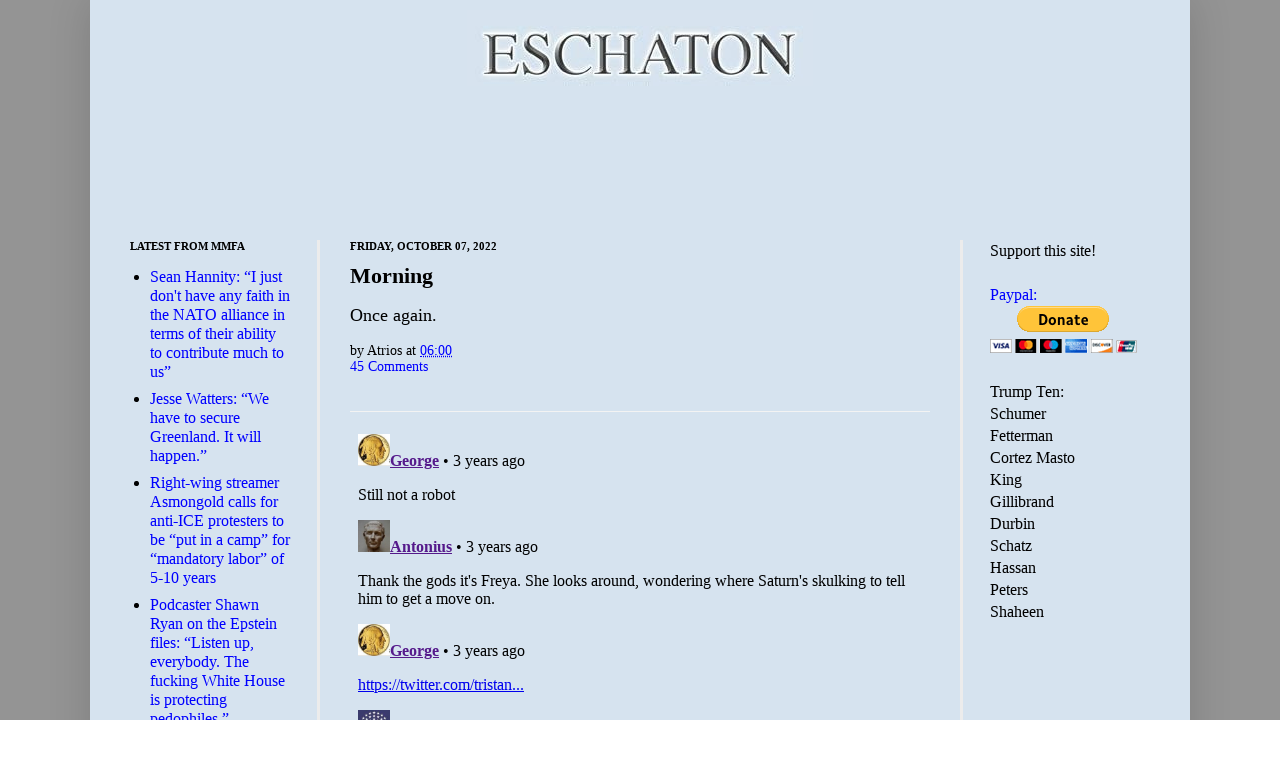

--- FILE ---
content_type: text/html; charset=utf-8
request_url: https://disqus.com/embed/comments/?base=default&f=eschaton&t_u=https%3A%2F%2Fwww.eschatonblog.com%2F2022%2F10%2Fmorning_02009249645.html&t_d=Eschaton%3A%20Morning&t_t=Eschaton%3A%20Morning&s_o=default
body_size: 7025
content:
<!DOCTYPE html>

<html lang="en" dir="ltr" class="not-supported type-">

<head>
    <title>Disqus Comments</title>

    
    <meta name="viewport" content="width=device-width, initial-scale=1, maximum-scale=1, user-scalable=no">
    <meta http-equiv="X-UA-Compatible" content="IE=edge"/>

    <style>
        .alert--warning {
            border-radius: 3px;
            padding: 10px 15px;
            margin-bottom: 10px;
            background-color: #FFE070;
            color: #A47703;
        }

        .alert--warning a,
        .alert--warning a:hover,
        .alert--warning strong {
            color: #A47703;
            font-weight: bold;
        }

        .alert--error p,
        .alert--warning p {
            margin-top: 5px;
            margin-bottom: 5px;
        }
        
        </style>
    
    <style>
        
        html, body {
            overflow-y: auto;
            height: 100%;
        }
        

        #error {
            display: none;
        }

        .clearfix:after {
            content: "";
            display: block;
            height: 0;
            clear: both;
            visibility: hidden;
        }

        
    </style>

</head>
<body>
    

    
    <div id="error" class="alert--error">
        <p>We were unable to load Disqus. If you are a moderator please see our <a href="https://docs.disqus.com/help/83/"> troubleshooting guide</a>. </p>
    </div>

    
    <script type="text/json" id="disqus-forumData">{"session":{"canModerate":false,"audienceSyncVerified":false,"canReply":true,"mustVerify":false,"recaptchaPublicKey":"6LfHFZceAAAAAIuuLSZamKv3WEAGGTgqB_E7G7f3","mustVerifyEmail":false},"forum":{"aetBannerConfirmation":null,"founder":"81121","twitterName":"","commentsLinkOne":"1 Comment","guidelines":null,"disableDisqusBrandingOnPolls":false,"commentsLinkZero":"0 Comments","disableDisqusBranding":false,"id":"eschaton","createdAt":"2008-08-12T09:48:45.565880","category":"News","aetBannerEnabled":false,"aetBannerTitle":null,"raw_guidelines":null,"initialCommentCount":null,"votingType":null,"daysUnapproveNewUsers":null,"installCompleted":true,"moderatorBadgeText":"God","commentPolicyText":null,"aetEnabled":false,"channel":null,"sort":1,"description":null,"organizationHasBadges":true,"newPolicy":true,"raw_description":null,"customFont":null,"language":"en","adsReviewStatus":1,"commentsPlaceholderTextEmpty":null,"daysAlive":0,"forumCategory":{"date_added":"2016-01-28T01:54:31","id":7,"name":"News"},"linkColor":null,"colorScheme":"light","pk":"30712","commentsPlaceholderTextPopulated":null,"permissions":{},"commentPolicyLink":null,"aetBannerDescription":null,"favicon":{"permalink":"https://disqus.com/api/forums/favicons/eschaton.jpg","cache":"https://c.disquscdn.com/uploads/forums/30712/favicon.png"},"name":"Eschaton","commentsLinkMultiple":"{num} Comments","settings":{"threadRatingsEnabled":false,"adsDRNativeEnabled":false,"behindClickEnabled":false,"disable3rdPartyTrackers":false,"adsVideoEnabled":false,"adsProductVideoEnabled":false,"adsPositionBottomEnabled":false,"ssoRequired":false,"contextualAiPollsEnabled":false,"unapproveLinks":false,"adsPositionRecommendationsEnabled":false,"adsEnabled":false,"adsProductLinksThumbnailsEnabled":false,"hasCustomAvatar":false,"organicDiscoveryEnabled":false,"adsProductDisplayEnabled":false,"adsProductLinksEnabled":false,"audienceSyncEnabled":false,"threadReactionsEnabled":false,"linkAffiliationEnabled":false,"adsPositionAiPollsEnabled":false,"disableSocialShare":false,"adsPositionTopEnabled":false,"adsProductStoriesEnabled":false,"sidebarEnabled":false,"adultContent":false,"allowAnonVotes":false,"gifPickerEnabled":true,"mustVerify":true,"badgesEnabled":false,"mustVerifyEmail":true,"allowAnonPost":false,"unapproveNewUsersEnabled":false,"mediaembedEnabled":true,"aiPollsEnabled":false,"userIdentityDisabled":false,"adsPositionPollEnabled":false,"discoveryLocked":false,"validateAllPosts":false,"adsSettingsLocked":false,"isVIP":false,"adsPositionInthreadEnabled":false},"organizationId":23432,"typeface":"sans-serif","url":"http://www.eschatonblog.com","daysThreadAlive":0,"avatar":{"small":{"permalink":"https://disqus.com/api/forums/avatars/eschaton.jpg?size=32","cache":"//a.disquscdn.com/1768293611/images/noavatar32.png"},"large":{"permalink":"https://disqus.com/api/forums/avatars/eschaton.jpg?size=92","cache":"//a.disquscdn.com/1768293611/images/noavatar92.png"}},"signedUrl":"http://disq.us/?url=http%3A%2F%2Fwww.eschatonblog.com&key=--B75FcnszCStWIy-HQmRw"}}</script>

    <div id="postCompatContainer"><div class="comment__wrapper"><div class="comment__name clearfix"><img class="comment__avatar" src="https://c.disquscdn.com/uploads/users/818/9450/avatar92.jpg?1768965135" width="32" height="32" /><strong><a href="">George</a></strong> &bull; 3 years ago
        </div><div class="comment__content"><p>Still not a robot</p></div></div><div class="comment__wrapper"><div class="comment__name clearfix"><img class="comment__avatar" src="https://c.disquscdn.com/uploads/users/33845/8639/avatar92.jpg?1629136458" width="32" height="32" /><strong><a href="">Antonius</a></strong> &bull; 3 years ago
        </div><div class="comment__content"><p>Thank the gods it's Freya. She looks around, wondering where Saturn's skulking to tell him to get a move on.</p></div></div><div class="comment__wrapper"><div class="comment__name clearfix"><img class="comment__avatar" src="https://c.disquscdn.com/uploads/users/818/9450/avatar92.jpg?1768965135" width="32" height="32" /><strong><a href="">George</a></strong> &bull; 3 years ago
        </div><div class="comment__content"><p><a href="https://disq.us/url?url=https%3A%2F%2Ftwitter.com%2Ftristansnell%2Fstatus%2F1578168457647955968%3Fs%3D46%26t%3Dfv__DGIBC7w2T7zJhUxfkg%3AtUEvynKW1kIk3-lUH9zkLMoFJEs&amp;cuid=30712" rel="nofollow noopener" target="_blank" title="https://twitter.com/tristansnell/status/1578168457647955968?s=46&amp;t=fv__DGIBC7w2T7zJhUxfkg">https://twitter.com/tristan...</a></p></div></div><div class="comment__wrapper"><div class="comment__name clearfix"><img class="comment__avatar" src="https://c.disquscdn.com/uploads/users/7741/2389/avatar92.jpg?1645707411" width="32" height="32" /><strong><a href="">Asterisk *†‡§</a></strong> &bull; 3 years ago
        </div><div class="comment__content"><p>He's my bud!</p></div></div><div class="comment__wrapper"><div class="comment__name clearfix"><img class="comment__avatar" src="//a.disquscdn.com/1768293611/images/noavatar92.png" width="32" height="32" /><strong><a href="">MFA</a></strong> &bull; 3 years ago
        </div><div class="comment__content"><p>This is only a tokin' measure.</p></div></div><div class="comment__wrapper"><div class="comment__name clearfix"><img class="comment__avatar" src="https://c.disquscdn.com/uploads/users/1660/5340/avatar92.jpg?1321544201" width="32" height="32" /><strong><a href="">wanderwithoutpurpose</a></strong> &bull; 3 years ago
        </div><div class="comment__content"><p>Short driving day today, home to Ma. Then back to Pittsburgh Tuesday to sign lease and move into apartment.</p><p>Wordle 475 5/6</p><p>🟨⬜⬜🟨⬜</p><p>⬜🟩⬜⬜⬜</p><p>⬜🟩🟩🟩⬜</p><p>⬜🟩🟩🟩🟩</p><p>🟩🟩🟩🟩🟩</p></div></div><div class="comment__wrapper"><div class="comment__name clearfix"><img class="comment__avatar" src="https://c.disquscdn.com/uploads/users/16209/3163/avatar92.jpg?1639263566" width="32" height="32" /><strong><a href="">bongo fury</a></strong> &bull; 3 years ago
        </div><div class="comment__content"><p>Welcome to PA!</p></div></div><div class="comment__wrapper"><div class="comment__name clearfix"><img class="comment__avatar" src="https://c.disquscdn.com/uploads/users/3602/9177/avatar92.jpg?1412972684" width="32" height="32" /><strong><a href="">randomworker</a></strong> &bull; 3 years ago
        </div><div class="comment__content"><p>Wordle 475 5/6</p><p>⬛⬛🟨⬛⬛<br>⬛🟩⬛⬛⬛<br>⬛🟩⬛⬛🟩<br>⬛🟩🟨🟩🟩<br>🟩🟩🟩🟩🟩</p><p>Head hurts.</p></div></div><div class="comment__wrapper"><div class="comment__name clearfix"><img class="comment__avatar" src="https://c.disquscdn.com/uploads/users/26567/1040/avatar92.jpg?1507743719" width="32" height="32" /><strong><a href="">Krowe</a></strong> &bull; 3 years ago
        </div><div class="comment__content"><p>Wordle 475 5/6</p><p>🟨⬛⬛⬛⬛<br>⬛⬛🟨⬛🟨<br>⬛🟩🟩⬛🟩<br>⬛🟩🟩🟩🟩<br>🟩🟩🟩🟩🟩</p></div></div><div class="comment__wrapper"><div class="comment__name clearfix"><img class="comment__avatar" src="https://c.disquscdn.com/uploads/users/3586/5823/avatar92.jpg?1352171479" width="32" height="32" /><strong><a href="">U. e. - Premature Anti-Fascist</a></strong> &bull; 3 years ago
        </div><div class="comment__content"><p>Good afternoon, friends. Or as many of your say 'morning'. <br>Looks like the Nobel Prize Committee did good with the Peace Prize. A birthday present for President Putin.</p><p><a href="https://disq.us/url?url=https%3A%2F%2Fwww.theguardian.com%2Fworld%2F2022%2Foct%2F07%2Fnobel-peace-prize-given-to-human-rights-activists-in-belarus-russia-and-ukraine%3AcFh2ZZj5Vvhmp4bQbv91tFOQYnc&amp;cuid=30712" rel="nofollow noopener" target="_blank" title="https://www.theguardian.com/world/2022/oct/07/nobel-peace-prize-given-to-human-rights-activists-in-belarus-russia-and-ukraine">https://www.theguardian.com...</a></p></div></div><div class="comment__wrapper"><div class="comment__name clearfix"><img class="comment__avatar" src="https://c.disquscdn.com/uploads/users/820/75/avatar92.jpg?1757083085" width="32" height="32" /><strong><a href="">David Derbes</a></strong> &bull; 3 years ago
        </div><div class="comment__content"><p>Recalls the thorn shoved into Dubya’s side by Obama’s selection.</p></div></div><div class="comment__wrapper"><div class="comment__name clearfix"><img class="comment__avatar" src="https://c.disquscdn.com/uploads/users/820/75/avatar92.jpg?1757083085" width="32" height="32" /><strong><a href="">David Derbes</a></strong> &bull; 3 years ago
        </div><div class="comment__content"><p>I cannot believe I am saying something nice about TFNYT, but Timothy Shenk has a terrific column in the paper about a “lost” (in reality, merely unpublished) manuscript of Obama’s and the economist Robert Fisher. Written while he was a law student at Harvard, and not yet smoothed over by compromise. This Obama is the guy us DFH’s were hoping for.</p><p>Basically, it argues for Bayard Rustin’s program. Fine by me!</p></div></div><div class="comment__wrapper"><div class="comment__name clearfix"><img class="comment__avatar" src="https://c.disquscdn.com/uploads/users/820/75/avatar92.jpg?1757083085" width="32" height="32" /><strong><a href="">David Derbes</a></strong> &bull; 3 years ago
        </div><div class="comment__content"><p>Some enterprising publisher should get in touch with the authors forthwith, and get this out!</p></div></div><div class="comment__wrapper"><div class="comment__name clearfix"><img class="comment__avatar" src="https://c.disquscdn.com/uploads/users/6483/1534/avatar92.jpg?1699911985" width="32" height="32" /><strong><a href="">DAS</a></strong> &bull; 3 years ago
        </div><div class="comment__content"><p>I'm sure a bunch of wingnuts will be saying "We told you Obama was a dangerous leftist. Even the left wing NYT admits as much now".</p></div></div><div class="comment__wrapper"><div class="comment__name clearfix"><img class="comment__avatar" src="https://c.disquscdn.com/uploads/users/1164/1240/avatar92.jpg?1615390895" width="32" height="32" /><strong><a href="">Adam Hominem-ashamed Jew</a></strong> &bull; 3 years ago
        </div><div class="comment__content"><p>Frankly, reading about what Barack Obama could have been, but for himself, is going to make me sad and angry, and I have no desire to feel like that.</p></div></div><div class="comment__wrapper"><div class="comment__name clearfix"><img class="comment__avatar" src="https://c.disquscdn.com/uploads/users/820/75/avatar92.jpg?1757083085" width="32" height="32" /><strong><a href="">David Derbes</a></strong> &bull; 3 years ago
        </div><div class="comment__content"><p>The message is important. You can be sad and disappointed by his administration but that shouldn’t keep the message from being put out.</p></div></div><div class="comment__wrapper"><div class="comment__name clearfix"><img class="comment__avatar" src="https://c.disquscdn.com/uploads/users/820/9861/avatar92.jpg?1374710781" width="32" height="32" /><strong><a href="">1Watt.Hermit</a></strong> &bull; 3 years ago
        </div><div class="comment__content"><p>VOTE!!     <a href="https://disq.us/url?url=https%3A%2F%2Fwww.nps.gov%2Fkatm%2Flearn%2Ffat-bear-week-2022.htm%3AA9H42Fg2quzQHM2xKFa2D6O_tHY&amp;cuid=30712" rel="nofollow noopener" target="_blank" title="https://www.nps.gov/katm/learn/fat-bear-week-2022.htm">https://www.nps.gov/katm/le...</a></p></div></div><div class="comment__wrapper"><div class="comment__name clearfix"><img class="comment__avatar" src="https://c.disquscdn.com/uploads/users/1164/1240/avatar92.jpg?1615390895" width="32" height="32" /><strong><a href="">Adam Hominem-ashamed Jew</a></strong> &bull; 3 years ago
        </div><div class="comment__content"><p>That is quite lovely. And nice to know we're doing something besides shooting them.</p></div></div><div class="comment__wrapper"><div class="comment__name clearfix"><img class="comment__avatar" src="https://c.disquscdn.com/uploads/users/32558/2418/avatar92.jpg?1668134642" width="32" height="32" /><strong><a href="">RCS and then some.</a></strong> &bull; 3 years ago
        </div><div class="comment__content"><p>Here comes the sun Ruth! <a href="https://uploads.disquscdn.com/images/4eb5d0c3e87afaf4e95cb9acf5c51e2a1d2fc1a02d40e067c14abb2d9718e08a.jpg" rel="nofollow noopener" target="_blank" title="https://uploads.disquscdn.com/images/4eb5d0c3e87afaf4e95cb9acf5c51e2a1d2fc1a02d40e067c14abb2d9718e08a.jpg">https://uploads.disquscdn.c...</a></p></div></div><div class="comment__wrapper"><div class="comment__name clearfix"><img class="comment__avatar" src="https://c.disquscdn.com/uploads/users/821/6236/avatar92.jpg?1768916386" width="32" height="32" /><strong><a href="">stuckinlodi no more</a></strong> &bull; 3 years ago
        </div><div class="comment__content"><p>doot n doo doo<br>Here comes the sun and I say it's all right</p></div></div><div class="comment__wrapper"><div class="comment__name clearfix"><img class="comment__avatar" src="https://c.disquscdn.com/uploads/users/1164/1240/avatar92.jpg?1615390895" width="32" height="32" /><strong><a href="">Adam Hominem-ashamed Jew</a></strong> &bull; 3 years ago
        </div><div class="comment__content"><p>Little darlin</p></div></div><div class="comment__wrapper"><div class="comment__name clearfix"><img class="comment__avatar" src="https://c.disquscdn.com/uploads/users/1164/1240/avatar92.jpg?1615390895" width="32" height="32" /><strong><a href="">Adam Hominem-ashamed Jew</a></strong> &bull; 3 years ago
        </div><div class="comment__content"><p><b>Fox News CEO warned against 'crazies' after 2020 election, Dominion says</b><br><i>"We can't give the crazies an inch."</i></p><p>Except they did. And they do.</p><p><a href="https://disq.us/url?url=https%3A%2F%2Fwww.npr.org%2F2022%2F10%2F06%2F1127149958%2Ffox-news-ceo-warned-against-crazies-after-2020-election-dominion-says%3Aa6NBmrMEIeSyCngnWVIbYfCwgm8&amp;cuid=30712" rel="nofollow noopener" target="_blank" title="https://www.npr.org/2022/10/06/1127149958/fox-news-ceo-warned-against-crazies-after-2020-election-dominion-says">https://www.npr.org/2022/10...</a></p></div></div><div class="comment__wrapper"><div class="comment__name clearfix"><img class="comment__avatar" src="https://c.disquscdn.com/uploads/users/820/9861/avatar92.jpg?1374710781" width="32" height="32" /><strong><a href="">1Watt.Hermit</a></strong> &bull; 3 years ago
        </div><div class="comment__content"><p>almost every study of Toxoplasma gondii,  indicate a 23-30% infection rate.</p></div></div><div class="comment__wrapper"><div class="comment__name clearfix"><img class="comment__avatar" src="https://c.disquscdn.com/uploads/users/1164/1240/avatar92.jpg?1615390895" width="32" height="32" /><strong><a href="">Adam Hominem-ashamed Jew</a></strong> &bull; 3 years ago
        </div><div class="comment__content"><p>I'm lost. What is your comment apropos of?</p></div></div><div class="comment__wrapper"><div class="comment__name clearfix"><img class="comment__avatar" src="https://c.disquscdn.com/uploads/users/820/9861/avatar92.jpg?1374710781" width="32" height="32" /><strong><a href="">1Watt.Hermit</a></strong> &bull; 3 years ago
        </div><div class="comment__content"><p>conservatives.   <a href="https://disq.us/url?url=https%3A%2F%2Fwww.rawstory.com%2Fa-common-parasitic-disease-called-toxoplasmosis-might-alter-a-persons-political-beliefs%2F%3ALgJ5bibE61yO6wp2C0KfTzvqPes&amp;cuid=30712" rel="nofollow noopener" target="_blank" title="https://www.rawstory.com/a-common-parasitic-disease-called-toxoplasmosis-might-alter-a-persons-political-beliefs/">https://www.rawstory.com/a-...</a></p></div></div><div class="comment__wrapper"><div class="comment__name clearfix"><img class="comment__avatar" src="https://c.disquscdn.com/uploads/users/1164/1240/avatar92.jpg?1615390895" width="32" height="32" /><strong><a href="">Adam Hominem-ashamed Jew</a></strong> &bull; 3 years ago
        </div><div class="comment__content"><p>Interesting!</p></div></div><div class="comment__wrapper"><div class="comment__name clearfix"><img class="comment__avatar" src="https://c.disquscdn.com/uploads/users/3118/7567/avatar92.jpg?1768878583" width="32" height="32" /><strong><a href="">Hazelnut79</a></strong> &bull; 3 years ago
        </div><div class="comment__content"><p>It encysts in the brain, where it's allegedly behavior-altering, although iirc the most proven effect it it makes mice less averse to the smell of cat urine (cats are the definitive host, something needs to get eaten by a cat to complete the life cycle).</p></div></div><div class="comment__wrapper"><div class="comment__name clearfix"><img class="comment__avatar" src="https://c.disquscdn.com/uploads/users/1164/1240/avatar92.jpg?1615390895" width="32" height="32" /><strong><a href="">Adam Hominem-ashamed Jew</a></strong> &bull; 3 years ago
        </div><div class="comment__content"><p>A ha.</p><p>Perhaps Tralfaz or Birdie could give us a review.</p><p><b>Study finds SARS-COV-2 encodes a protein that turns off our viral defense genes</b></p><p><a href="https://disq.us/url?url=https%3A%2F%2Fwww.nature.com%2Farticles%2Fs41586-022-05282-z.epdf%3Fsharing_token%3DN_qxhO1i3NLzQ6JkMwo4RtRgN0jAjWel9jnR3ZoTv0PlLUFkU9cFC2FfiUqzExKuhSFdie_XGmrWhXsQHw-qGfsQ4HN8y3ybU9PPzgVPyMtzU9z3x6dQg-__Y7E2up_08_aieJvG1Nk0fCCpfh6cOEJkSDJePfNzgozYyf35KfM%253D%3AaUBVUpszmoYxPvYutWDTFpkysIk&amp;cuid=30712" rel="nofollow noopener" target="_blank" title="https://www.nature.com/articles/s41586-022-05282-z.epdf?sharing_token=N_qxhO1i3NLzQ6JkMwo4RtRgN0jAjWel9jnR3ZoTv0PlLUFkU9cFC2FfiUqzExKuhSFdie_XGmrWhXsQHw-qGfsQ4HN8y3ybU9PPzgVPyMtzU9z3x6dQg-__Y7E2up_08_aieJvG1Nk0fCCpfh6cOEJkSDJePfNzgozYyf35KfM%3D">https://www.nature.com/arti...</a></p></div></div><div class="comment__wrapper"><div class="comment__name clearfix"><img class="comment__avatar" src="https://c.disquscdn.com/uploads/users/3118/7567/avatar92.jpg?1768878583" width="32" height="32" /><strong><a href="">Hazelnut79</a></strong> &bull; 3 years ago
        </div><div class="comment__content"><p>Every single virus that can actually get a toehold does this one way or another. The mechanisms can be unique and interesting, but the principle is universal.</p></div></div><div class="comment__wrapper"><div class="comment__name clearfix"><img class="comment__avatar" src="https://c.disquscdn.com/uploads/users/1164/1240/avatar92.jpg?1615390895" width="32" height="32" /><strong><a href="">Adam Hominem-ashamed Jew</a></strong> &bull; 3 years ago
        </div><div class="comment__content"><p>Thanks Hazelnut!</p></div></div><div class="comment__wrapper"><div class="comment__name clearfix"><img class="comment__avatar" src="https://c.disquscdn.com/uploads/users/3118/7567/avatar92.jpg?1768878583" width="32" height="32" /><strong><a href="">Hazelnut79</a></strong> &bull; 3 years ago
        </div><div class="comment__content"><p>I'm not dissing this particular discovery -- I didn't even click, I'm trying to get started at work -- just noting that this became a prerequisite for successful viruses when the first cell evolved the first defense mechanism.</p></div></div><div class="comment__wrapper"><div class="comment__name clearfix"><img class="comment__avatar" src="https://c.disquscdn.com/uploads/users/837/2948/avatar92.jpg?1300935547" width="32" height="32" /><strong><a href="">QuentinCompson, Negatory</a></strong> &bull; 3 years ago
        </div><div class="comment__content"><p>We have always been at war with East Asian flu.<br>-</p></div></div><div class="comment__wrapper"><div class="comment__name clearfix"><img class="comment__avatar" src="https://c.disquscdn.com/uploads/users/821/6236/avatar92.jpg?1768916386" width="32" height="32" /><strong><a href="">stuckinlodi no more</a></strong> &bull; 3 years ago
        </div><div class="comment__content"><p>Good morning. 54º and cloudy.</p></div></div><div class="comment__wrapper"><div class="comment__name clearfix"><img class="comment__avatar" src="https://c.disquscdn.com/uploads/users/6621/9952/avatar92.jpg?1578998774" width="32" height="32" /><strong><a href="">jcrit</a></strong> &bull; 3 years ago
        </div><div class="comment__content"><p>It blows my mind that real people are in the GOP launching their foul schemes.</p></div></div><div class="comment__wrapper"><div class="comment__name clearfix"><img class="comment__avatar" src="https://c.disquscdn.com/uploads/users/1164/1240/avatar92.jpg?1615390895" width="32" height="32" /><strong><a href="">Adam Hominem-ashamed Jew</a></strong> &bull; 3 years ago
        </div><div class="comment__content"><p>I always knew we had crazies among us, but I had no idea how very many of them there actually were. Very discouraging.</p></div></div><div class="comment__wrapper"><div class="comment__name clearfix"><img class="comment__avatar" src="https://c.disquscdn.com/uploads/users/22990/1062/avatar92.jpg?1479083357" width="32" height="32" /><strong><a href="">The Penguin Conspiracy</a></strong> &bull; 3 years ago
        </div><div class="comment__content"><p>You may find that many Republicans have taken the day off today as they celebrate the birthday of one of their greatest and most respected heroes</p></div></div><div class="comment__wrapper"><div class="comment__name clearfix"><img class="comment__avatar" src="https://c.disquscdn.com/uploads/users/1164/1240/avatar92.jpg?1615390895" width="32" height="32" /><strong><a href="">Adam Hominem-ashamed Jew</a></strong> &bull; 3 years ago
        </div><div class="comment__content"><p>I was pleased to find that my bank refers to the holiday as Indigenous Peoples' Day.</p></div></div><div class="comment__wrapper"><div class="comment__name clearfix"><img class="comment__avatar" src="https://c.disquscdn.com/uploads/users/820/7213/avatar92.jpg?1318107901" width="32" height="32" /><strong><a href="">dmark</a></strong> &bull; 3 years ago
        </div><div class="comment__content"><p>The traditional Columbus Day sale is now Discover The Savings.</p></div></div><div class="comment__wrapper"><div class="comment__name clearfix"><img class="comment__avatar" src="https://c.disquscdn.com/uploads/users/820/75/avatar92.jpg?1757083085" width="32" height="32" /><strong><a href="">David Derbes</a></strong> &bull; 3 years ago
        </div><div class="comment__content"><p>Who dat?</p></div></div><div class="comment__wrapper"><div class="comment__name clearfix"><img class="comment__avatar" src="https://c.disquscdn.com/uploads/users/22990/1062/avatar92.jpg?1479083357" width="32" height="32" /><strong><a href="">The Penguin Conspiracy</a></strong> &bull; 3 years ago
        </div><div class="comment__content"><p>Pootie!</p></div></div><div class="comment__wrapper"><div class="comment__name clearfix"><img class="comment__avatar" src="https://c.disquscdn.com/uploads/users/1164/1240/avatar92.jpg?1615390895" width="32" height="32" /><strong><a href="">Adam Hominem-ashamed Jew</a></strong> &bull; 3 years ago
        </div><div class="comment__content"><p>Oh, I thought we were talking about Columbus Day. My bad.</p></div></div><div class="comment__wrapper"><div class="comment__name clearfix"><img class="comment__avatar" src="https://c.disquscdn.com/uploads/users/3746/6717/avatar92.jpg?1766145973" width="32" height="32" /><strong><a href="">teddy partridge</a></strong> &bull; 3 years ago
        </div><div class="comment__content"><p>I was pleased to learn from the psychiatrist to whom my primary care provider referred me that I do not, in fact, have agoraphobia. Phobia are essentially non-rational responses to the feared; in my case, the outdoors of our apartment.</p><p>My response is perfectly rational for someone my age with a compromised immune system; I have anxiety about leaving our apartment and mingling with The Folks who are ill, and who are careless with their own and thoughtless about others' health.</p><p>I don't know why I feel better, particularly, but this seemed like good news: treatable, rational, and understandable were three aspects I found appealing about this diagnosis.</p></div></div><div class="comment__wrapper"><div class="comment__name clearfix"><img class="comment__avatar" src="https://c.disquscdn.com/uploads/users/820/9861/avatar92.jpg?1374710781" width="32" height="32" /><strong><a href="">1Watt.Hermit</a></strong> &bull; 3 years ago
        </div><div class="comment__content"><p>okay, now turn in your tri cornered hat.</p></div></div><div class="comment__wrapper"><div class="comment__name clearfix"><img class="comment__avatar" src="https://c.disquscdn.com/uploads/users/820/9861/avatar92.jpg?1374710781" width="32" height="32" /><strong><a href="">1Watt.Hermit</a></strong> &bull; 3 years ago
        </div><div class="comment__content"><p>we're doomed.  <a href="https://disq.us/url?url=https%3A%2F%2Ffinance.yahoo.com%2Fnews%2Fseptember-jobs-report-october-7-2022-203836987.html%3AcyuNa_juOoKMLsCgx4vE5w3FWNc&amp;cuid=30712" rel="nofollow noopener" target="_blank" title="https://finance.yahoo.com/news/september-jobs-report-october-7-2022-203836987.html">https://finance.yahoo.com/n...</a></p><p>unemployment rate falls to 3.5%</p></div></div><div class="comment__wrapper"><div class="comment__name clearfix"><img class="comment__avatar" src="https://c.disquscdn.com/uploads/users/3602/9177/avatar92.jpg?1412972684" width="32" height="32" /><strong><a href="">randomworker</a></strong> &bull; 3 years ago
        </div><div class="comment__content"><p>Jerb related sheets.</p></div></div></div>


    <div id="fixed-content"></div>

    
        <script type="text/javascript">
          var embedv2assets = window.document.createElement('script');
          embedv2assets.src = 'https://c.disquscdn.com/embedv2/latest/embedv2.js';
          embedv2assets.async = true;

          window.document.body.appendChild(embedv2assets);
        </script>
    



    
</body>
</html>


--- FILE ---
content_type: text/html; charset=utf-8
request_url: https://www.google.com/recaptcha/api2/aframe
body_size: 268
content:
<!DOCTYPE HTML><html><head><meta http-equiv="content-type" content="text/html; charset=UTF-8"></head><body><script nonce="M2Lo3XNFlYM34Vz4reuABw">/** Anti-fraud and anti-abuse applications only. See google.com/recaptcha */ try{var clients={'sodar':'https://pagead2.googlesyndication.com/pagead/sodar?'};window.addEventListener("message",function(a){try{if(a.source===window.parent){var b=JSON.parse(a.data);var c=clients[b['id']];if(c){var d=document.createElement('img');d.src=c+b['params']+'&rc='+(localStorage.getItem("rc::a")?sessionStorage.getItem("rc::b"):"");window.document.body.appendChild(d);sessionStorage.setItem("rc::e",parseInt(sessionStorage.getItem("rc::e")||0)+1);localStorage.setItem("rc::h",'1768973644842');}}}catch(b){}});window.parent.postMessage("_grecaptcha_ready", "*");}catch(b){}</script></body></html>

--- FILE ---
content_type: text/javascript; charset=UTF-8
request_url: https://www.eschatonblog.com/2022/10/morning_02009249645.html?action=getFeed&widgetId=Feed1&widgetType=Feed&responseType=js&xssi_token=AOuZoY536EOaVVDMg4vSVAPwNErmX_QpuQ%3A1768973639764
body_size: 631
content:
try {
_WidgetManager._HandleControllerResult('Feed1', 'getFeed',{'status': 'ok', 'feed': {'entries': [{'title': 'Sean Hannity: \u201cI just don\x27t have any faith in the NATO alliance in terms of \ntheir ability to contribute much to us\u201d', 'link': 'https://mediamatters.org/sean-hannity/sean-hannity-i-just-dont-have-any-faith-nato-alliance-terms-their-ability-contribute', 'publishedDate': '2026-01-20T15:36:00.000-08:00', 'author': ''}, {'title': 'Jesse Watters: \u201cWe have to secure Greenland. It will happen.\u201d', 'link': 'https://mediamatters.org/fox-news/jesse-watters-we-have-secure-greenland-it-will-happen', 'publishedDate': '2026-01-20T14:55:00.000-08:00', 'author': ''}, {'title': 'Right-wing streamer Asmongold calls for anti-ICE protesters to be \u201cput in a \ncamp\u201d for \u201cmandatory labor\u201d of 5-10 years', 'link': 'https://mediamatters.org/asmongold/right-wing-streamer-asmongold-calls-anti-ice-protesters-be-put-camp-mandatory-labor-5-10', 'publishedDate': '2026-01-20T12:04:00.000-08:00', 'author': ''}, {'title': 'Podcaster Shawn Ryan on the Epstein files: \u201cListen up, everybody. The \nfucking White House is protecting pedophiles.\u201d', 'link': 'https://mediamatters.org/donald-trump/podcaster-shawn-ryan-epstein-files-listen-everybody-fucking-white-house-protecting', 'publishedDate': '2026-01-20T11:17:00.000-08:00', 'author': ''}, {'title': 'Nick Fuentes: \u201cPlease pull the trigger. Please kill them, Mr. President. \u2026 \nI\x27m not actually wishing for violence, but please send in the military and \n...', 'link': 'https://mediamatters.org/nick-fuentes/nick-fuentes-please-pull-trigger-please-kill-them-mr-president-im-not-actually-wishing', 'publishedDate': '2026-01-20T09:52:00.000-08:00', 'author': ''}], 'title': 'Homepage | Media Matters for America'}});
} catch (e) {
  if (typeof log != 'undefined') {
    log('HandleControllerResult failed: ' + e);
  }
}
